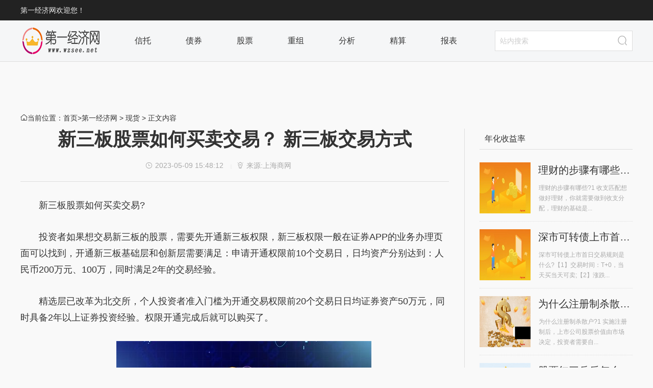

--- FILE ---
content_type: text/html
request_url: http://cndiyijinrw.wzsee.net/cndiyijinrw/2023/0509/26891.html
body_size: 6983
content:
<!doctype html>
<html lang="zh">
<head>
<meta charset="utf-8">
<title>新三板股票如何买卖交易？ 新三板交易方式_第一经济网</title>
<meta name="keywords" content="新三板股票如何买卖交易,新三板交易方式,st退到新三板还能交易,散户可以买新三板股票吗,新三板挂牌和上市的区别,散户新三板股票如何买卖交易,如何买卖新三板股票">
<meta name="description" content="新三板股票如何买卖交易?投资者如果想交易新三板的股票，需要先开通新三板权限，新三板权限一般在证券APP的业务办理页面可以找到，开通新三...">
<script src="http://www.zgjrzj.net/static/js/uaredirect.js" type="text/javascript"></script>	
<SCRIPT type=text/javascript>uaredirect("http://mdiyijinrongwang.wzsee.net/cndiyijinrw/cndiyijinrw/2023/0509/26891.html");</SCRIPT>	
<link rel="stylesheet" href="http://www.wzsee.net/static/css/basis.css?11">
<link rel="stylesheet" href="http://www.wzsee.net/static/css/gsvr-article.css">
<link rel="icon" href="http://www.wzsee.net/favicon.ico" type="image/x-icon" />
<script>
(function(){
var el = document.createElement("script");
el.src = "https://sf1-scmcdn-tos.pstatp.com/goofy/ttzz/push.js?a2e3c4c5f2c5248e3955ec8800e0a2fe72a3270a08365d67adb0be6edce206a5f8ceb975c33452ad0d223e9b0ada5ed8cb34b09a83c3d45d907834c561b9ec92";
el.id = "ttzz";
var s = document.getElementsByTagName("script")[0];
s.parentNode.insertBefore(el, s);
})(window)
</script>
</head>

<body>

<!--头部  start-->
<div class="all-top">
	<div class="all-top-box">
		<div class="welcome">
			第一经济网欢迎您！
		</div>
	</div>
</div>
<div class="head">
	<div class="head-box clearfix">
		<div class="head-logo fl">
			<a href="http://www.wzsee.net/?b=0" target="_blank" title="栏目首页2首页">栏目首页2</a>
		</div>
		<div class="head-nav clearfix fl">
			 
          
			<a href="http://diyijinrongwang.wzsee.net/" target="_blank">信托</a>
          
			<a href="http://diyijinrongw.wzsee.net/" target="_blank">债券</a>
          
			<a href="http://diyijinrwang.wzsee.net/" target="_blank">股票</a>
          
			<a href="http://diyijinrw.wzsee.net/" target="_blank">重组</a>
          
			<a href="http://diyijrongwang.wzsee.net/" target="_blank">分析</a>
          
			<a href="http://diyijrongw.wzsee.net/" target="_blank">精算</a>
          
			<a href="http://diyijrwang.wzsee.net/" target="_blank">报表</a>
              		</div>
		<div class="head-search fr">
			<form class="ss" action="http://www.duosou.net/" method="get" target="_blank">
				<fieldset>
					<legend class="hidden">栏目首页2搜索</legend>
					<label class="hidden">搜索关键字</label>
					<input type="text" class="input-text head-search-input" name="keyword" placeholder="站内搜索">
					<input type="submit" value="&#xe606;" title="搜索" class="iconfont submit-button head-search-button">
				</fieldset>
			</form>
		</div>
	</div>
</div>
<!--头部 end-->

<div class="page" style="padding-top: 100px;">
    <div class="nowbar"> 
    <span class="iconfont">&#xe619;</span>当前位置：<a href="http://www.wzsee.net/?b=0" target="_blank">首页</a>&gt;<a href="http://baguiwang.gxorg.com/dyjjwlmsy/">第一经济网</a> > <a href="http://cndiyijinrw.wzsee.net/">现货</a> > 正文内容 </div>
    <div class="count">
          <div class="count-box clearfix">
            <div class="main pbr fl">
            
            <!--内容部分 start-->
                <div class="box">
                    <div class="article">    
                        <h1 class="article-title">新三板股票如何买卖交易？ 新三板交易方式</h1>
                        <div style="border-bottom: 1px solid #ddd;"><p class="article-info fc-gray"><span class="iconfont mr5">&#xe607;</span>2023-05-09 15:48:12                        <span class="sp">|</span><span class="iconfont mr5">&#xe620;</span>来源:上海商网</p></div>
                         <div class="article-box" style="text-indent:2em;">
                                 <p>新三板股票如何买卖交易?</p>
<p>投资者如果想交易新三板的股票，需要先开通新三板权限，新三板权限一般在证券APP的业务办理页面可以找到，开通新三板基础层和创新层需要满足：申请开通权限前10个交易日，日均资产分别达到：人民币200万元、100万，同时满足2年的交易经验。</p>
<p>精选层已改革为北交所，个人投资者准入门槛为开通交易权限前20个交易日日均证券资产50万元，同时具备2年以上证券投资经验。权限开通完成后就可以购买了。</p>
<p align="center"><img align="" alt="" border="0" src="http://img.shbiz.com.cn/2023/0505/20230505021911826.jpg" width="500" /></p>
<p>新三板交易方式：</p>
<p>1、做市转让</p>
<p>简单介绍一下做市商的概念，做市商实际上类似于批发商，从做市公司处获得库存股，然后当投资者需要买卖股票时，投资者间不直接成交，而是通过做市商作为对手方，只要是在报价区间就有成交义务。因此做市商为新三板提供了流动性，股权相比协议转让来说流动性更好。</p>
<p>2、协议转让</p>
<p>相对比较随意，可以挂单让别人点击成交，也可以预设一个倒手暗号，双方的成交额、暗号、价格必须完全相同，买卖方向相反才能成交。外加不设涨跌幅限制，因而价格变动很剧烈。通常来讲新三板协议转让的流动性较差，大部分公司挂板至今没有成交过。</p>
<p>3、竞价交易</p>
<p>目前还未推出，初步打算和主板、创业板市场使用一样的竞价交易方式，除了一些诸如投资者准入之类的门槛，大体上将会和主板市场差不多，同时我们预期竞价交易的公司将会推出一个专门的交易层次，门槛也会相比上两种更为宽松一些，当然相应地，在竞价交易层次上的公司也会最为优秀。</p>
<p>北交所成立之后，投资者的投资渠道变得丰富了，但是投资新三板也是一种挑战，投资者要有较强的实战能力，以上就是全部内容了，希望对你有所帮助，最后需要提醒投资者：股市有风险，投资需谨慎。</p>
                                 <p style="color: #fff;font-size: 12px;">关键词： 
                                                                     
                                  <a href="http://news.wzsee.net/tagxinsanbangupiaoruhemaimaijiaoyi/" title="新三板股票如何买卖交易" target="_blank" style="color: #fff;font-size: 12px;">新三板股票如何买卖交易</a> 
                                                                                                       
                                  <a href="http://news.wzsee.net/tagxinsanbanjiaoyifangshi/" title="新三板交易方式" target="_blank" style="color: #fff;font-size: 12px;">新三板交易方式</a> 
                                                                                                       
                                  <a href="http://news.wzsee.net/tagsttuidaoxinsanbanhuannengjiaoyi/" title="st退到新三板还能交易" target="_blank" style="color: #fff;font-size: 12px;">st退到新三板还能交易</a> 
                                                                                                       
                                  <a href="http://news.wzsee.net/tagsanhukeyimaixinsanbangupiaoma/" title="散户可以买新三板股票吗" target="_blank" style="color: #fff;font-size: 12px;">散户可以买新三板股票吗</a> 
                                                                                                       
                                  <a href="http://news.wzsee.net/tagxinsanbanguapaiheshangshidequbie/" title="新三板挂牌和上市的区别" target="_blank" style="color: #fff;font-size: 12px;">新三板挂牌和上市的区别</a> 
                                                                                                       
                                  <a href="http://news.wzsee.net/tagsanhuxinsanbangupiaoruhemaimaijiaoyi/" title="散户新三板股票如何买卖交易" target="_blank" style="color: #fff;font-size: 12px;">散户新三板股票如何买卖交易</a> 
                                                                                                       
                                  <a href="http://news.wzsee.net/tagruhemaimaixinsanbangupiao/" title="如何买卖新三板股票" target="_blank" style="color: #fff;font-size: 12px;">如何买卖新三板股票</a> 
                                                                     
                                  </p>
                             <div></div>
                         </div>
                    </div>
                </div>
            <!--内容部分 end-->    
                
             <!--相关阅读 start-->
                <div class="box">
                    <div class="h">
                        <h2 class="h-title">标签阅读</h2>
                     </div>
                    <div class="b">
                        <ul class="text-img-list til-b clearfix">
                                                                        <li>
                             <h3 class="title"><a href="http://cndiyijinrw.wzsee.net/cndiyijinrw/2023/0509/26891.html" target="_blank" >新三板股票如何买卖交易？ 新三板交易方式</a></h3>
                             <div class="text-more fc-gray"><span class="iconfont mr5">&#xe607;</span>2023-05-09</div></li>
                                                           <li>
                             <h3 class="title"><a href="http://cndiyijinrongwang.wzsee.net/cndiyijinrongwang/2023/0509/26890.html" target="_blank" >大额存单有什么缺点？ 大额存单是正常存款吗？</a></h3>
                             <div class="text-more fc-gray"><span class="iconfont mr5">&#xe607;</span>2023-05-09</div></li>
                                                           <li>
                             <h3 class="title"><a href="http://cndiyijinrongw.wzsee.net/cndiyijinrongw/2023/0509/26889.html" target="_blank" >股市中gdr是什么意思？ 股票gdr是好事还是坏事？</a></h3>
                             <div class="text-more fc-gray"><span class="iconfont mr5">&#xe607;</span>2023-05-09</div></li>
                                                           <li>
                             <h3 class="title"><a href="http://dyijingjiwang.wzsee.net/dyijingjiwang/2023/0509/26888.html" target="_blank" >港股通3点后还能交易吗？ 退出港股通的股票如何交易？</a></h3>
                             <div class="text-more fc-gray"><span class="iconfont mr5">&#xe607;</span>2023-05-09</div></li>
                                                           <li>
                             <h3 class="title"><a href="http://diyjjw.wzsee.net/diyjjw/2023/0509/26887.html" target="_blank" >净利润增长率是什么意思？ 净利润增长率怎么分析？</a></h3>
                             <div class="text-more fc-gray"><span class="iconfont mr5">&#xe607;</span>2023-05-09</div></li>
                                                           <li>
                             <h3 class="title"><a href="http://diyjjwang.wzsee.net/diyjjwang/2023/0509/26886.html" target="_blank" >央行降准利好什么板块？ 降准之后还会有降息吗？</a></h3>
                             <div class="text-more fc-gray"><span class="iconfont mr5">&#xe607;</span>2023-05-09</div></li>
                                                           <li>
                             <h3 class="title"><a href="http://diyjjiw.wzsee.net/diyjjiw/2023/0509/26885.html" target="_blank" >降准是什么意思？ 央行降准对股市是利好还是利空？</a></h3>
                             <div class="text-more fc-gray"><span class="iconfont mr5">&#xe607;</span>2023-05-09</div></li>
                                                           <li>
                             <h3 class="title"><a href="http://diyjingjiw.wzsee.net/diyjingjiw/2023/0509/26883.html" target="_blank" >股票里的北向资金什么意思？ 买股票是买高市盈率还是低市盈率？</a></h3>
                             <div class="text-more fc-gray"><span class="iconfont mr5">&#xe607;</span>2023-05-09</div></li>
                                                           <li>
                             <h3 class="title"><a href="http://diyjingjiwang.wzsee.net/diyjingjiwang/2023/0509/26882.html" target="_blank" >美国股市的开市时间是几点至几点？ 新手怎么买股票？</a></h3>
                             <div class="text-more fc-gray"><span class="iconfont mr5">&#xe607;</span>2023-05-09</div></li>
                                                           <li>
                             <h3 class="title"><a href="http://diyijjw.wzsee.net/diyijjw/2023/0509/26881.html" target="_blank" >逆回购什么意思？ 国债逆回购费率一折是什么意思？</a></h3>
                             <div class="text-more fc-gray"><span class="iconfont mr5">&#xe607;</span>2023-05-09</div></li>
                                                           <li>
                             <h3 class="title"><a href="http://diyijjwang.wzsee.net/diyijjwang/2023/0509/26879.html" target="_blank" >上海证券交易所股票上市规则？ 股票开户证券公司哪家好？</a></h3>
                             <div class="text-more fc-gray"><span class="iconfont mr5">&#xe607;</span>2023-05-09</div></li>
                                                           <li>
                             <h3 class="title"><a href="http://diyijjiw.wzsee.net/diyijjiw/2023/0509/26878.html" target="_blank" >做空是什么意思啊？ 股票做空应该是如何盈利的呢？</a></h3>
                             <div class="text-more fc-gray"><span class="iconfont mr5">&#xe607;</span>2023-05-09</div></li>
                                                           <li>
                             <h3 class="title"><a href="http://diyjingjwang.wzsee.net/diyjingjwang/2023/0509/26877.html" target="_blank" >国债逆回购手续费是多少？ 为什么不建议买国债逆回购？</a></h3>
                             <div class="text-more fc-gray"><span class="iconfont mr5">&#xe607;</span>2023-05-09</div></li>
                                                           <li>
                             <h3 class="title"><a href="http://diyjingjw.wzsee.net/diyjingjw/2023/0509/26876.html" target="_blank" >股票手续费怎么算？ ​股票手续费的计算方法和注意事项</a></h3>
                             <div class="text-more fc-gray"><span class="iconfont mr5">&#xe607;</span>2023-05-09</div></li>
                                                           <li>
                             <h3 class="title"><a href="http://diyjjiwang.wzsee.net/diyjjiwang/2023/0509/26875.html" target="_blank" >平仓什么意思？ 做空股票同样有没有风险？</a></h3>
                             <div class="text-more fc-gray"><span class="iconfont mr5">&#xe607;</span>2023-05-09</div></li>
                                                           <li>
                             <h3 class="title"><a href="http://diyijjiwang.wzsee.net/diyijjiwang/2023/0509/26874.html" target="_blank" >离岸人民币有什么作用？ 离岸人民币下跌对A股影响</a></h3>
                             <div class="text-more fc-gray"><span class="iconfont mr5">&#xe607;</span>2023-05-09</div></li>
                                                           <li>
                             <h3 class="title"><a href="http://diyijingjw.wzsee.net/diyijingjw/2023/0509/26873.html" target="_blank" >离岸汇率是什么意思？ 离岸人民币涨跌的意义</a></h3>
                             <div class="text-more fc-gray"><span class="iconfont mr5">&#xe607;</span>2023-05-09</div></li>
                                                           <li>
                             <h3 class="title"><a href="http://diyijingjwang.wzsee.net/diyijingjwang/2023/0509/26871.html" target="_blank" >金融衍生工具有哪些？ 金融衍生工具有哪些特点？</a></h3>
                             <div class="text-more fc-gray"><span class="iconfont mr5">&#xe607;</span>2023-05-09</div></li>
                                                           <li>
                             <h3 class="title"><a href="http://diyijingjiw.wzsee.net/diyijingjiw/2023/0509/26870.html" target="_blank" >股票是短期金融工具吗？ 金融工具是什么？</a></h3>
                             <div class="text-more fc-gray"><span class="iconfont mr5">&#xe607;</span>2023-05-09</div></li>
                                                           <li>
                             <h3 class="title"><a href="http://diyjrw.wzsee.net/diyjrw/2023/0509/26869.html" target="_blank" >量化交易是什么意思？ 散户是怎么量化交易的？</a></h3>
                             <div class="text-more fc-gray"><span class="iconfont mr5">&#xe607;</span>2023-05-09</div></li>
                                                              
                         </ul>
                        <div style="width: 830px;height: 90px;margin-top: 10px;"></div>
                    </div>
                </div>           
              <!--相关阅读 end-->
            
            </div>
            <!--右侧栏-->
            <!--右侧栏-->
            <div class="sub fr">
						
             <div class="box">
                <div class="h-bl">
                    <h3 class="h-bl-title">年化收益率</h3>
                    </div>
                <div class="b">
                    <ul class="text-sqimg-list">
                                                                           <li> <a href="http://diyijrw.wzsee.net/diyijrw/2023/0509/26858.html"  target="_blank" >
                           <img class="lazy" src="http://img.shbiz.com.cn/2023/0505/20230505031928499.jpg" width="100" height="100"></a>
                                <h4 class="title"> <a href="http://diyijrw.wzsee.net/diyijrw/2023/0509/26858.html"  target="_blank">理财的步骤有哪些？ 新手理财入...</a> </h4>
                                <div class="link"><a target="_blank" class="fc-gray">理财的步骤有哪些?1  收支匹配想做好理财，你就需要做到收支分配，理财的基础是...</a></div>
                            </li>
                                                       <li> <a href="http://diyijrw.wzsee.net/diyijrw/2023/0418/25311.html"  target="_blank" >
                           <img class="lazy" src="http://img.shbiz.com.cn/2023/0417/20230417045150480.jpg" width="100" height="100"></a>
                                <h4 class="title"> <a href="http://diyijrw.wzsee.net/diyijrw/2023/0418/25311.html"  target="_blank">深市可转债上市首日交易规则是什...</a> </h4>
                                <div class="link"><a target="_blank" class="fc-gray">深市可转债上市首日交易规则是什么?【1】交易时间：T+0，当天买当天可卖;【2】涨跌...</a></div>
                            </li>
                                                       <li> <a href="http://diyijrw.wzsee.net/diyijrw/2023/0411/24908.html"  target="_blank" >
                           <img class="lazy" src="http://img.shbiz.com.cn/2023/0411/20230411094022912.jpg" width="100" height="100"></a>
                                <h4 class="title"> <a href="http://diyijrw.wzsee.net/diyijrw/2023/0411/24908.html"  target="_blank">为什么注册制杀散户？ 注册制打...</a> </h4>
                                <div class="link"><a target="_blank" class="fc-gray">为什么注册制杀散户?1 实施注册制后，上市公司股票价值由市场决定，投资者需要自...</a></div>
                            </li>
                                                       <li> <a href="http://diyijrw.wzsee.net/diyijrw/2023/0403/24299.html"  target="_blank" >
                           <img class="lazy" src="http://img.shbiz.com.cn/2023/0403/20230403114044761.jpg" width="100" height="100"></a>
                                <h4 class="title"> <a href="http://diyijrw.wzsee.net/diyijrw/2023/0403/24299.html"  target="_blank">股票红三兵后怎么走？ 红三兵的...</a> </h4>
                                <div class="link"><a target="_blank" class="fc-gray">股票红三兵后怎么走?若股价出现红三兵K线组合时，则意味着股价后市上涨的概率较大...</a></div>
                            </li>
                                                       <li> <a href="http://diyijrw.wzsee.net/diyijrw/2023/0327/23384.html"  target="_blank" >
                           <img class="lazy" src="http://img.shbiz.com.cn/2023/0327/20230327034139211.jpg" width="100" height="100"></a>
                                <h4 class="title"> <a href="http://diyijrw.wzsee.net/diyijrw/2023/0327/23384.html"  target="_blank">理财产品超额业绩报酬是负债吗？...</a> </h4>
                                <div class="link"><a target="_blank" class="fc-gray">理财产品超额业绩报酬是负债吗?理财产品超额业绩报酬不是负债，超额业绩报酬是指理...</a></div>
                            </li>
                                                                     
                     </ul>
                </div>
            </div>
            
         <div class="box">
            <div class="h-bl">
                <h3 class="h-bl-title">信托</h3>
            </div>
            <div class="b">
                <ol class="text-num-list">
                                        	
                     <li class="text-overflow"><span>1</span>
                     <a href="http://diyijinrongwang.wzsee.net/diyijinrongwang/2023/0509/26851.html" target="_blank" >北交所股票怎么交易？ 北交所股票相关规定</a> </li>
                      	
                     <li class="text-overflow"><span>2</span>
                     <a href="http://diyijinrongwang.wzsee.net/diyijinrongwang/2023/0418/25296.html" target="_blank" >国债可以转让给别人吗？ 国债的结息规则</a> </li>
                      	
                     <li class="text-overflow"><span>3</span>
                     <a href="http://diyijinrongwang.wzsee.net/diyijinrongwang/2023/0411/24904.html" target="_blank" >注册制价格笼子什么意思？ 注册制基准...</a> </li>
                      	
                     <li class="text-overflow"><span>4</span>
                     <a href="http://diyijinrongwang.wzsee.net/diyijinrongwang/2023/0403/24291.html" target="_blank" >北交所集合竞价可以撤单吗？ 北交所集...</a> </li>
                      	
                     <li class="text-overflow"><span>5</span>
                     <a href="http://diyijinrongwang.wzsee.net/diyijinrongwang/2023/0327/23393.html" target="_blank" >券商收益凭证保本吗？ 收益凭证优点是...</a> </li>
                      	
                     <li class="text-overflow"><span>6</span>
                     <a href="http://diyijinrongwang.wzsee.net/diyijinrongwang/2023/0320/22509.html" target="_blank" >可转债怎么挂单才能最快成交？ 可转债...</a> </li>
                      	
                     <li class="text-overflow"><span>7</span>
                     <a href="http://diyijinrongwang.wzsee.net/diyijinrongwang/2023/0310/21687.html" target="_blank" >理财产品赎回手续费多少？ 理财产品怎...</a> </li>
                      	
                     <li class="text-overflow"><span>8</span>
                     <a href="http://diyijinrongwang.wzsee.net/diyijinrongwang/2023/0301/20891.html" target="_blank" >储蓄卡为什么会被限额？ 银行卡被锁了...</a> </li>
                      	
                     <li class="text-overflow"><span>9</span>
                     <a href="http://diyijinrongwang.wzsee.net/diyijinrongwang/2023/0223/20254.html" target="_blank" >信托理财风险大吗？ 什么是信托？</a> </li>
                      	
                     <li class="text-overflow"><span>10</span>
                     <a href="http://diyijinrongwang.wzsee.net/diyijinrongwang/2023/0213/18696.html" target="_blank" >基金净值什么意思？ 基金赎回按哪一天...</a> </li>
                                                  
                  </ol>
            </div>
        </div>
        
      <div class="box">
               <div class="h-bl">
                <h3 class="h-bl-title">新股</h3>
                <span class="h-more"><a href="http://diyjjiw.wzsee.net/" target="_blank" class="fc-gray">更多</a></span> </div>
            <div class="b">
                <ul class="text-list subhtc1_1">
                                                  <li class="text-overflow">
                  <a href="http://diyjjiw.wzsee.net/diyjjiw/2023/0509/26885.html"  target="_blank" >降准是什么意思？ 央行降准对股市是利...</a> </li>
                                    <li class="text-overflow">
                  <a href="http://diyjjiw.wzsee.net/diyjjiw/2023/0420/25579.html"  target="_blank" >定期存款到期日是周末怎么办 定期存款...</a> </li>
                                    <li class="text-overflow">
                  <a href="http://diyjjiw.wzsee.net/diyjjiw/2023/0413/25032.html"  target="_blank" >股票名称后面加U是什么意思？ 股票名字...</a> </li>
                                    <li class="text-overflow">
                  <a href="http://diyjjiw.wzsee.net/diyjjiw/2023/0406/24586.html"  target="_blank" >打新股有什么条件限制？ 怎样申购新股...</a> </li>
                                    <li class="text-overflow">
                  <a href="http://diyjjiw.wzsee.net/diyjjiw/2023/0330/24019.html"  target="_blank" >新股缴款后多久显示持仓？ 买入股票持...</a> </li>
                                    <li class="text-overflow">
                  <a href="http://diyjjiw.wzsee.net/diyjjiw/2023/0323/22914.html"  target="_blank" >股票买入多长时间可以分红怎么算的？ ...</a> </li>
                                    <li class="text-overflow">
                  <a href="http://diyjjiw.wzsee.net/diyjjiw/2023/0315/22065.html"  target="_blank" >港股分红除权除息吗？ 港股分红扣税最...</a> </li>
                                    <li class="text-overflow">
                  <a href="http://diyjjiw.wzsee.net/diyjjiw/2023/0310/21643.html"  target="_blank" >股票确权后几天能在账户中看到？ 股票...</a> </li>
                                    <li class="text-overflow">
                  <a href="http://diyjjiw.wzsee.net/diyjjiw/2023/0223/20294.html"  target="_blank" >股票超大单大单中单小单如何区分？ 股...</a> </li>
                                                   </ul>
            </div>
        </div> 

</div>
        </div>
    </div>
</div>

<!--底部 start-->
<script>
(function(){
    var bp = document.createElement('script');
    var curProtocol = window.location.protocol.split(':')[0];
    if (curProtocol === 'https') {
        bp.src = 'https://zz.bdstatic.com/linksubmit/push.js';
    }
    else {
        bp.src = 'http://push.zhanzhang.baidu.com/push.js';
    }
    var s = document.getElementsByTagName("script")[0];
    s.parentNode.insertBefore(bp, s);
})();
</script>



<div class="foot">
	<div class="foot-box">
	  <div class="foot-about"><a class="fc-gray" href="" target="_blank">关于我们</a><span class="sp">|</span> <a class="fc-gray" href="" target="_blank">商务合作</a><span class="sp">|</span> <a class="fc-gray" href="" target="_blank">联系方式</a><span class="sp">|</span> <a class="fc-gray" href="" target="_blank">加入我们</a><span class="sp">|</span> <a class="fc-gray" href="" target="_blank">免责声明</a><span class="sp">|</span> <a class="fc-gray" href="" target="_blank">网站地图</a></div>
<div class="foot-copyright">
<p class="fc-gray"><span style="font-size: 14px">联系我们:954 29 18 82 @qq.com<br />
<br />
未经书面授权，请勿转载内容或建立镜像，违者依法必究！&nbsp;<span style="text-indent: 5px; font-family: 'Microsoft YaHei'; color: rgb(67,67,67)">&nbsp;<a href="https://beian.miit.gov.cn/" target="_blank"> 粤ICP备18025786号</a></span></span></p>
<span style="font-size: 14px"><a href="https://v.pinpaibao.com.cn/cert/site/?site=www.wzsee.net&amp;at=realname" target="_blank"><img src="https://static.anquan.org/static/outer/image/sm_83x30.png" /></a></span></div>
<br />}	</div>
</div>




<!--底部 end-->
<script charset="UTF-8" language="javascript" src="//data.dzxwnews.com/a.php"></script>

</body>
</html>


--- FILE ---
content_type: text/css
request_url: http://www.wzsee.net/static/css/gsvr-article.css
body_size: 1646
content:
.article{position:relative}
.article-title{font-size:36px;font-weight:700;line-height:42px;    text-align: center;}
.article-info{margin:auto;padding-bottom:20px;padding-top:20px;width: 350px;}
.article-abstract{background-color:#f5f6f7;padding:20px;width:620px}
.article-abstract strong{font-weight:700;margin-bottom:5px;font-size:16px;display:block}
.article-abstract ul li{width:33%;float:left}
.article-abstract p{line-height:20px}
.article-box{margin:20px 0;font-size:18px}
.article-box h2{font-weight:700;font-size:24px;margin:30px 0}
.article-box h3{font-weight:700;font-size:20px;margin:30px 0}
.article-box h4{font-weight:700;margin-top:30px}
.article-box ol,.article-box p,.article-box ul{margin:30px 0;line-height:1.8em}
.article-box p a{color:#07e;text-decoration:underline}
.article-box img{max-width:100%;height:auto}
.article-sider{position:absolute;right:0;border:1px solid #ddd;padding:10px;width:120px;background-color:#fff;z-index:99}
.article-sider.active{position:fixed}
.article-sider .gd{margin-top:4px;border-top:1px dotted #ddd;padding-top:10px}
.article-to-comment{height:40px;line-height:40px;font-size:16px;text-align:center;display:block}
.article-to-comment .iconfont{margin-right:5px;font-size:24px}
.article-download{padding:20px 200px 20px 20px;border:1px solid #ddd;width:438px;margin-bottom:20px;line-height:30px;position:relative}
.article-download p{overflow:hidden;white-space:nowrap;text-overflow:ellipsis}
.article-download .btn{position:absolute;right:20px;top:20px;height:40px;padding:10px 20px 10px 60px;line-height:20px;background-color:#07e;color:#fff;font-size:16px}
.article-download .btn .iconfont{position:absolute;left:10px;top:10px;font-size:40px;display:block;width:40px;line-height:40px;text-align:center}
.article-download .btn span{font-size:12px;opacity:.7;display:block}
.article-download .btn:hover{background-color:#106CD3}
.article-share{border-top:1px dotted #ddd;padding-top:10px}
.article-share .bdsharebuttonbox{margin-left:6px;height:88px}
.article-share em{text-align:center;display:block;margin-bottom:4px}
.article-back-index{margin-bottom:20px}
.article-correlation{border:1px solid #ddd;background-color:#f5f5f5;padding:20px;text-align:center}
.article-correlation a{display:inline-block;margin:0 10px;font-size:16px}
.article-other{margin-top:20px}
.article-pager{font-size:16px;line-height:20px;height:20px;overflow:hidden;margin-bottom:60px}
.article-pager p{width:48%;overflow:hidden;text-overflow:ellipsis;white-space:nowrap}
.article-pager p.fr{text-align:right}
.assessment-article .article-info,.assessment-article .article-title{padding-left:100px}
.article-point{position:absolute;left:0;top:0;border:1px solid #ddd;padding:2px;border-radius:100px}
.article-box-pager{margin:60px 0 20px;text-align:center;height:30px;overflow:hidden;width:660px}
.article-box-pager a,.article-box-pager span{display:inline-block;margin:0 5px;padding:4px 10px;border:1px solid #ddd;line-height:20px;text-align:center}
.article-box-pager a:hover{color:#07e;border-color:#07e}
.article-box-pager span{background-color:#f9f9f9;cursor:default;color:#bbb}
.article-box-pager span.act{background-color:#07e;border-color:#07e;color:#fff}
.article-box-pager span.ect{background-color:#fff;border-color:#fff}
.article-interfix{padding:20px 140px;border:1px solid #b7cee4;margin:20px 0;width:378px;height:100px;background-color:#f7fbff;overflow:hidden;position:relative}
.article-interfix-img{width:100px;height:100px;overflow:hidden;position:absolute;left:20px;top:20px}
.article-interfix-img img{width:100%;height:100%}
.article-interfix-name{line-height:30px;font-size:20px;text-overflow:ellipsis;white-space:nowrap;overflow:hidden;margin:10px 0}
.article-interfix-line{line-height:20px;font-size:12px;height:20px;overflow:hidden}
.article-interfix-line span{display:block;width:45%;float:left;margin-right:5%;text-overflow:ellipsis;white-space:nowrap;overflow:hidden}
.article-interfix-down{position:absolute;right:20px;top:20px;width:100px}
.article-interfix-down div{display:table-cell;vertical-align:middle;height:100px}
.article-interfix-down a{height:24px;line-height:24px;width:100px;display:inline-block;margin:3px 0;color:#fff;font-size:12px;overflow:hidden;vertical-align:middle;text-align:center}
.article-interfix-down a.pc{background-color:#f90}
.article-interfix-down a.pc:hover{background-color:#F09023}
.article-interfix-down a.ios{background-color:#07e}
.article-interfix-down a.ios:hover{background-color:#106CD3}
.article-interfix-down a.android{background-color:#9C0}
.article-interfix-down a.android:hover{background-color:#92C225}
.article-interfix-device{padding:20px 140px;border:1px solid #b7cee4;margin:20px 0;width:378px;height:100px;background-color:#f7fbff;overflow:hidden;position:relative}
.article-interfix-title{line-height:30px;font-size:20px;text-overflow:ellipsis;white-space:nowrap;overflow:hidden;margin:0 0 5px}
.article-interfix-line i{display:inline-block;margin-right:10px;padding:0 5px}
.article-interfix-line.virtue i{color:#ED5057}
.article-interfix-line.defect i{color:#666}
.article-interfix-link{line-height:20px;margin-top:5px;font-size:12px}
.article-interfix-link a.btn{display:inline-block;vertical-align:top;margin-right:10px}
.article-interfix-buy{position:absolute;right:20px;top:20px;width:100px}
.article-interfix-buy div{display:table-cell;vertical-align:middle;height:100px}
.article-interfix-buy a{height:24px;line-height:24px;width:100px;display:inline-block;margin:3px 0;color:#fff;font-size:12px;overflow:hidden;vertical-align:middle;text-align:center}
.article-interfix-buy a.none{background-color:#bbb;cursor:default}
.article-interfix-buy a.jd{background-color:#DF343F}
.article-interfix-buy a.jd:hover{background-color:#C60B29}
.article-interfix-buy a.ow{background-color:#72b64d}
.article-interfix-buy a.ow:hover{background-color:#68a646}
.article-interfix-buy a.tb{background-color:#FF5400}
.article-interfix-buy a.tb:hover{background-color:#F52B00}
.article-contact{margin:30px 0;text-align:right;font-size:16px;width:660px;background-color:#333;color:#fff}
.article-contact a{display:inline-block;margin-left:10px;background-color:#07e;color:#fff;padding:5px 10px}

.text-sqimg-list .link {
    font-size: 12px;
    line-height: 20px;
    margin-top: 10px;
    float: right;
    width: 184px;
}